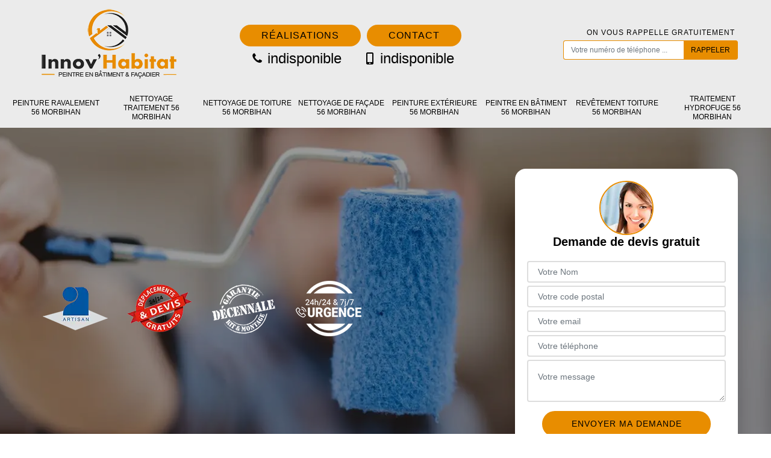

--- FILE ---
content_type: text/html; charset=UTF-8
request_url: https://www.nettoyage-peinture-56.fr/peinture-exterieure-plumelec-56420
body_size: 6584
content:
<!DOCTYPE html>
<html dir="ltr" lang="fr-FR">
<head>
		<meta charset="UTF-8" />
    <meta name=viewport content="width=device-width, initial-scale=1.0, minimum-scale=1.0 maximum-scale=1.0">
    <meta http-equiv="content-type" content="text/html; charset=UTF-8" >
    <title>Peinture extérieure à Plumelec 56420 Tél : 02.52.56.39.15 </title>
        <meta name="description" content="Nous faisons intervenir un peintre gratuitement à votre domicile pour estimer le montant de  la réalisation de votre peinture extérieure à Plumelec 56420.">        
    <link rel="shortcut icon" href="/skins/default/images/p/favicon.ico" type="image/x-icon">
	   <link rel="icon" href="/skins/default/images/p/favicon.ico" type="image/x-icon">
    <link href="/skins/default/css/style.css" rel="stylesheet" type="text/css"/>
    <link rel="preconnect" href="https://www.googletagmanager.com">
<link rel="preconnect" href="https://nominatim.openstreetmap.org"></head>
<body class="Desktop ville">
    
    <header id="header"><div class="container"><div class="middleNavigation"><a href="/" title="logo-nettoyage-56-innov-habitat" class="logo"><img loading="lazy" src="/skins/default/images/p/Logo-innov-habitat.png" alt="nettoyage-innov-habitat" width="250" height="114" /></a><div class="text-center"><a href="/realisations" class="btn btn-rea">Réalisations</a><a href="/contact" class="btn btn-rea">Contact</a><div class="telcontact"><a href="tel:indisponible"><img loading="lazy" src="/skins/default/images/img/phone.svg" alt="Tel" width="16" height="20" /> indisponible</a><a href="tel:indisponible"><img loading="lazy" src="/skins/default/images/img/mobile.svg" alt="Mobile" width="16" height="20" /> indisponible</a>	</div></div><div class="rappel-top"><strong>On vous rappelle gratuitement</strong><form action="/message.php" method="post" id="rappel_immediat"><input type="text" name="mail" id="mail2" value=""><input type="hidden" name="type" value="rappel"><input type="text" name="numtel" required="" placeholder="Votre numéro de téléphone ..." class="form-control"><input type="submit" name="OK" value="RAPPELER" class="btn btn-submit"></form></div></div></div><div class="botNavigation" ><div class="container"><nav class="nav"><ul class="nav-list"><li class="nav-item"><a href="/">Peinture ravalement 56 Morbihan</a></li><li class="nav-item"><a href="nettoyage-traitement-morbihan-56">Nettoyage traitement  56 Morbihan</a></li><li class="nav-item"><a href="nettoyage-toiture-morbihan-56">Nettoyage de toiture 56 Morbihan</a></li><li class="nav-item"><a href="nettoyage-facade-morbihan-56">Nettoyage de façade 56 Morbihan</a></li><li class="nav-item"><a href="peinture-exterieure-morbihan-56">Peinture extérieure 56 Morbihan</a></li><li class="nav-item"><a href="peintre-batiment-morbihan-56">Peintre en bâtiment 56 Morbihan</a></li><li class="nav-item"><a href="revetement-toiture-morbihan-56">Revêtement toiture 56 Morbihan</a></li><li class="nav-item"><a href="traitement-hydrofuge-morbihan-56">Traitement hydrofuge 56 Morbihan</a></li></ul></nav></div></div></header>
    <div class="homeslider"><div class="sliderImg"><div class="fullscreen" style="background-image: url(/skins/default/images/p/peinture-exterieure-56.webp);"></div></div><div class="container"><div class="row justify-content-between align-items-center"><div class="col-md-6"><div class="logo_ql"><img loading="lazy" src="/skins/default/images/img/artisan.webp" alt="Artisan" width="110" height="73" /><img loading="lazy" src="/skins/default/images/img/devis-logo.webp" alt="Devis gratuit" width="110" height="85" /><img loading="lazy" src="/skins/default/images/img/garantie-decennale.webp" alt="Garantie D" width="110" height="93" /><img loading="lazy" src="/skins/default/images/img/urgence-logo.webp" alt="Urgence toiture" width="110" height="92" /></div></div><div id="noMobile" class="col-lg-4 col-md-6"><div class="Devisgratuit"><div class="item-devis"><div class="imgCall"><img loading="lazy" src="/skins/default/images/img/call.webp" alt="Devis" width="90" height="90" /></div><p>Demande de devis gratuit</p><form action="/message.php" method="post" id="FormDevis"><input type="text" name="mail" id="mail" value=""><input type="text" name="nom" required="" class="form-control" placeholder="Votre Nom"><input type="text" name="code_postal" required="" class="form-control" placeholder="Votre code postal"><div class="inline-b"><input type="text" name="email" required="" class="form-control" placeholder="Votre email"><input type="text" name="telephone" required="" class="form-control" placeholder="Votre téléphone"></div><textarea name="message" required="" class="form-control" placeholder="Votre message"></textarea><input type="submit" value="Envoyer ma demande" class="btn btn-devis"></form></div></div></div></div></div></div><div id="noDesktop" class="container"><div class="Devisgratuit"><p>Devis gratuit</p><form action="/message.php" method="post" id="FormDevis"><input type="text" name="mail" id="mail" value=""><input type="text" name="nom" required="" class="form-control" placeholder="Votre Nom"><input type="text" name="code_postal" required="" class="form-control" placeholder="Votre code postal"><input type="text" name="email" required="" class="form-control" placeholder="Votre email"><input type="text" name="telephone" required="" class="form-control" placeholder="Votre téléphone"><textarea name="message" required="" class="form-control" placeholder="Votre message"></textarea><input type="submit" value="Envoyer ma demande" class="btn btn-devis"></form></div><div class="rappel-top"><strong>On vous rappelle gratuitement</strong><form action="/message.php" method="post" id="rappel_immediat"><input type="text" name="mail" id="mail2" value=""><input type="hidden" name="type" value="rappel"><input type="text" name="numtel" required="" placeholder="Votre numéro de téléphone ..." class="form-control"><input type="submit" name="OK" value="RAPPELER" class="btn btn-submit"></form></div></div><section class="sect5"><div class="container"><div class="captionSlider"><h1>Pose de peinture extérieure Plumelec 56420</h1></div></div><div class="container"><div class="block-middle"><h2>Souhaitez-vous contacter un Innov Habitat peintre d’extérieur expert à Plumelec dans le 56420 pour vos travaux revêtement de murs ? </h2><p>Vous êtes sur le point de finir la construction de votre maison, il vous reste de choisir son revêtement. De ce fait, souhaitez-vous contacter un Innov Habitat peintre d’extérieur expert à Plumelec dans le 56420 pour vos travaux revêtement de murs ? Si oui, alors, soyez sûr de votre décision puisqu’il vous conseille du type et de la qualité de revêtement ajusté au type de vos murs. Ses équipes restent compétentes pour pose d’enduit ou carreaux selon vos goûts. N’attendez pas trop longtemps, mais découvre vite les offres et promotions à des prix fous de Innov Habitat à Plumelec dans le 56420. Alors, pourquoi hésitez-vous encore à commander votre devis chez lui ? 

 </p></div></div><div class="prestationsBlock bg"><div class="container"><div class="titre-h2">Nos services</div><div class="presta-box"><a href="/" class=""><img loading="lazy" src="/skins/default/images/p/cat-ravalement-de-facade-innov-habitat.webp" alt="peinture-ravalement-56-morbihan" width="222" height="244" /><span>Peinture ravalement 56 Morbihan</span></a><a href="nettoyage-traitement-morbihan-56" class=""><img loading="lazy" src="/skins/default/images/p/cat-traitement-anti-pyrite-innov-habitat.webp" alt="nettoyage-traitement-56-morbihan" width="222" height="244" /><span>Nettoyage traitement  56 Morbihan</span></a><a href="nettoyage-toiture-morbihan-56" class=""><img loading="lazy" src="/skins/default/images/p/cat-nettoyage-de-toiture-innov-habitat.webp" alt="nettoyage-de-toiture-56-morbihan" width="222" height="244" /><span>Nettoyage de toiture 56 Morbihan</span></a><a href="nettoyage-facade-morbihan-56" class=""><img loading="lazy" src="/skins/default/images/p/cat-nettoyage-de-facade-innov-habitat.webp" alt="nettoyage-de-facade-56-morbihan" width="222" height="244" /><span>Nettoyage de façade 56 Morbihan</span></a><a href="peinture-exterieure-morbihan-56" class=""><img loading="lazy" src="/skins/default/images/p/cat-peinture-exterieure-innov-habitat.webp" alt="peinture-exterieure-56-morbihan" width="222" height="244" /><span>Peinture extérieure 56 Morbihan</span></a><a href="peintre-batiment-morbihan-56" class=""><img loading="lazy" src="/skins/default/images/p/cat-peintre-en-batiment-interieur-et-exterieur-innov-habitat.webp" alt="peintre-en-batiment-56-morbihan" width="222" height="244" /><span>Peintre en bâtiment 56 Morbihan</span></a><a href="revetement-toiture-morbihan-56" class=""><img loading="lazy" src="/skins/default/images/p/cat-depannage-toiture-innov-habitat.webp" alt="revetement-toiture-56-morbihan" width="222" height="244" /><span>Revêtement toiture 56 Morbihan</span></a><a href="traitement-hydrofuge-morbihan-56" class=""><img loading="lazy" src="/skins/default/images/p/cat-pose-de-resine-epoxy-innov-habitat.webp" alt="traitement-hydrofuge-56-morbihan" width="222" height="244" /><span>Traitement hydrofuge 56 Morbihan</span></a></div><div class="bloc-une"><h2>Des tarifs à la portée de tous ? Faites appel au service de Innov Habitat peintre en bâtiment intérieur et extérieur pour vos travaux revêtement de mur</h2><p>Ça fait un moment que vous recherchez un professionnel, ne gaspillez pas votre temps puisque nous avons Innov Habitat peintre en bâtiment intérieur et extérieur à Plumelec dans le 56420. C’est l’un des professionnels sûrs dans ce domaine et cherchent toujours à réaliser toutes les demandes de ses clients. Ses équipes accompliront une étude de l’état revêtements de mur afin de savoir les travaux à réaliser en plus. Nous vous indiquons de le joindre sur son portable ou de voir sur son site internet toutes les offres que Innov Habitat lance à des prix fous. Alors, demandez tout de suite votre devis !  </p></div></div></div><div class="Block Block2"><img loading="lazy" src="/photos/3821909-peinture-exterieure-innov-habitat-56420-2.jpg" alt="Peinture Extérieure  56420" width="223" height="297" /><div class="bloc-une"><h2>  Innov Habitat peintre d’extérieur à Plumelec dans le 56420 vous offre vos travaux peintures murs extérieurs avec une facilité de paiement !</h2><p>Vous possédez des travaux de peintures mures extérieures, mais vous ne possédez pas assez de budgets. Calmez-vous, nous détenons la vraie solution à vos soucis. Acceptez les services de Innov Habitat peintre d’extérieur à Plumelec dans le 56420. Il a toujours offert une promotion pour ses clients depuis sa création surtout pour les travaux peintures murs extérieurs. Et aujourd’hui encore Innov Habitat vous proposent des prix accessibles pour tous avec une offre de facilité de paiement. Il devient très généreux et se déplace aussi gratuitement chez vous pour un diagnostic complet de vos travaux de peintures extérieurs. Trouvez votre bonheur auprès de Innov Habitat avec devis gratuit ! </p></div></div><div class="Block Block3"><img loading="lazy" src="/photos/3821909-peinture-exterieure-innov-habitat-56420-3.jpg" alt="Peinture Extérieure  56420" width="223" height="297" /><div class="bloc-une"><h2>  Prenez contact avec Innov Habitat entreprise professionnelle en peinture extérieure à Plumelec dans le 56420, il vous promet la sérénité et la rapidité pou</h2><p> Voulez-vous accomplir vos souhaits et concrétiser votre projet de peinture extérieure ? Nous vous invitons de prendre contact avec Innov Habitat entreprise professionnelle à Plumelec dans le 56420 qui vous garantit un extérieur sublime et propre. Ses équipes vous montrent ses compétences et ses savoir-faire afin que vous ne doutiez plus de ses prestations. À chaque fois que vous possédez n’importe quels travaux d’extérieur, vous contacterez toujours Innov Habitat à Plumelec dans le 56420. Ne vous séparez pas d’eux puisque c’est le vrai professionnel qui cherche toujours votre bonheur et votre santé aussi. Ne laissez pas tomber votre devis !
  
 </p></div></div><div class="Block Block4"><img loading="lazy" src="/photos/3821909-peinture-exterieure-innov-habitat-56420-4.jpg" alt="Peinture Extérieure  56420" width="223" height="297" /><div class="bloc-une"><h2>Voulez-vous contacter un Innov Habitat professionnel pour vos travaux peinture extérieure à Plumelec dans le 56420 ?</h2><p>Accordez confiance à Innov Habitat qui promet d’accomplir des travaux peinture extérieure d’une valeur sûre. C’est un Innov Habitat peintre bâtiment intérieur et extérieur expérimenté qui vous invite de savoir les promotions et les offres à des prix incroyables à Plumelec dans le 56420. Alors, vous invitons de contacter à son service et prenez tout de suite contact avec lui. Ses équipes vous garantissent des peintures extérieures qui font ressortir la beauté de votre extérieur. Et si vous voulez vous informer les autres promotions ? Venez consulter son site internet ou passez directement chez Innov Habitat à Plumelec dans le 56420 ! 
 
 </p></div></div><div class="Block Block5"><img loading="lazy" src="/photos/3821909-peinture-exterieure-innov-habitat-56420-5.jpg" alt="Peinture Extérieure  56420" width="223" height="297" /><div class="bloc-une"><h2>Travaillez avec une équipe qui gagne pour vos travaux peintures extérieures. Contactez Innov Habitat entreprise de peinture extérieure à Plumelec</h2><p>Les peintures de votre extérieure se détériorent et se décollent en partie et créer des infiltrations d’eau. Méfiez-vous puisque si ça continue, vous risquez vers la catastrophe qui détruit tout. Dans ce cas, travaillez avec une équipe qui gagne pour vos travaux peintures extérieures. Contactez Innov Habitat entreprise de peinture extérieure à Plumelec dans le 56420. Ses équipes deviennent habituées pour ce genre de prestation qui renforce la protection de votre extérieur et son étanchéité. Alors, ne soyez pas en retard, choisissez Innov Habitat à Plumelec dans le 56420 puisque c’est le meilleur et qui mérite votre confiance. Retirez vite votre devis !  </p></div></div><div class="Block Block6"><img loading="lazy" src="/photos/3821909-peinture-exterieure-innov-habitat-56420-6.jpg" alt="Peinture Extérieure  56420" width="223" height="297" /><div class="bloc-une"><h2>Nous choisissons les bonnes peintures pour votre façade</h2><p>Nous utilisons des peintures adaptées aux conditions climatiques de votre région. Des produits créés pour contrarier les intempéries et l’usure, assurant une finition qui conserve sa couleur et sa brillance au fil des années. Notre capacité vous permet de sélectionner les meilleures options pour votre maison. Notre Entreprise de peinture extérieure Innov Habitat veille toujours à ce que ses clients tirent profit de leur investissement. Et le bon choix des produits utilisés en fait partie.</p></div></div><div class="Block Block7"><div class="bloc-une"><h2>Innov Habitat entreprise de peinture extérieure à Plumelec dans le 56420 vous garantit que son premier objectif c’est la pose revêtement de vos murs !</h2><p>Vos travaux pose revêtement de vos murs c’est le premier objectif de Innov Habitat entreprise de peinture extérieure à Plumelec dans le 56420. Alors, croyez-le et confiez-le vos travaux puisqu’elle a connu beaucoup de succès dans ce domaine depuis sa création. Aussi, c’est une reconnue avec des filiales performantes sur le plan international. De plus, les équipes de Innov Habitat à Plumelec dans le 56420 deviennent efficace et compétentes. Elles offrent aussi une pose revêtement de vos murs sur mesure pour que vous gagniez plus d’économie. Enfin, avec tous ses succès, vous devez la contacter avec votre devis ! 
 
 </p></div></div><div class="Block Block8"><div class="bloc-une"><h2>Préparation authentique pour la réussite de votre peinture mur exterieur avec Innov Habitat</h2><p>Avant de peindre, nous préparons strictement les surfaces en nettoyant et en réparant les défauts. Cette préparation est primordiale pour parvenir à un rendu lisse et similaire. Nous nous garantissons que chaque étape est opérée avec correction pour un résultat parfait. Laissez-nous votre Peinture de pignon ou de devanture, et si vous n’aimez pas la couleur, nous pouvons également appliquer du Crépis extérieur. Dans tous les cas, les préparatifs peuvent prendre du temps chez nous, car c’est la base pour gagner le meilleur résultat.</p></div></div><div class="Block Block9"><img loading="lazy" src="/photos/3821909-peinture-exterieure-innov-habitat-56420-9.jpg" alt="Peinture Extérieure  56420" width="223" height="297" /><div class="bloc-une"><h2>Choisissez Innov Habitat peintre spécialiste pour vos travaux peinture et pose d'enduit à Plumelec dans le 56420!</h2><p>Pour vos travaux peinture et pose d’enduit, nous vous suggérons de choisir Innov Habitat peintre spécialiste à Plumelec dans le 56420. C’est une idée géniale de croire à ses prestations et à ses années d’expérience qui renforce ses capacités. Depuis plusieurs années, il s’engage à offrir la meilleure prestation jusqu’à maintenant. Et jusqu’à votre tour, ses équipes ne ressentiront jamais de la fatigue en réalisant toutes vos demandes. Avant de peindre, elles préparent d’abord votre extérieur, enlève toutes les saletés et les mousses. Il le laisse sécher avant de mettre l’enduit et mettra la peinture après ponçage des murs. Et si vous voulez Innov Habitat à Plumelec dans le 56420, exigez votre devis ! 

 </p></div></div><div id="last-block" class="last-block"><div class="container"><div class="auto-car"></div></div></div><div class="textBlock_"><div class="bgRight bg" style="background-image: url(/skins/default/images/img/bg-content-1.webp);"></div><div class="container"><div class="itemText_"><div></div><div class="textContentRight"></div></div></div></div><div id="last-block_2" class="last-block"><div class="container"><div class="auto-car"></div></div></div></section><div id="temoignages"><b>Les avis de nos clients</b><div class="slide-temoignage"></div><a href="/temoignages" class="btn btn-temoin">Voir plus</a></div><div class="serv_content"><div class="container"><div class="Services"><div><b class="Titre">Autres services</b><div class="scroll_"><div class="Liens"><a href="/peinture-ravalement-plumelec-56420"><svg version="1.1" xmlns="http://www.w3.org/2000/svg" width="30" height="32" viewBox="0 0 30 32"><path xmlns="http://www.w3.org/2000/svg" d="M25.167 16.601v5.684c0 2.842-2.306 5.148-5.148 5.148h-14.872c-2.842 0-5.148-2.306-5.148-5.148v-14.872c0-2.842 2.306-5.148 5.148-5.148h14.872c0.715 0 1.43 0.143 2.091 0.447 0.161 0.071 0.286 0.232 0.322 0.411 0.036 0.197-0.018 0.375-0.161 0.518l-0.876 0.876c-0.107 0.107-0.268 0.179-0.411 0.179-0.054 0-0.107-0.018-0.161-0.036-0.268-0.072-0.536-0.107-0.804-0.107h-14.872c-1.573 0-2.86 1.287-2.86 2.86v14.872c0 1.573 1.287 2.86 2.86 2.86h14.872c1.573 0 2.86-1.287 2.86-2.86v-4.54c0-0.143 0.054-0.286 0.161-0.393l1.144-1.144c0.125-0.125 0.268-0.179 0.411-0.179 0.072 0 0.143 0.018 0.215 0.054 0.215 0.089 0.358 0.286 0.358 0.518zM29.296 7.86l-14.55 14.55c-0.572 0.572-1.466 0.572-2.038 0l-7.686-7.686c-0.572-0.572-0.572-1.466 0-2.038l1.966-1.966c0.572-0.572 1.466-0.572 2.038 0l4.701 4.701 11.565-11.565c0.572-0.572 1.466-0.572 2.038 0l1.966 1.966c0.572 0.572 0.572 1.466 0 2.038z"></path></svg> Peinture ravalement Plumelec 56420</a><a href="/nettoyage-traitement-plumelec-56420"><svg version="1.1" xmlns="http://www.w3.org/2000/svg" width="30" height="32" viewBox="0 0 30 32"><path xmlns="http://www.w3.org/2000/svg" d="M25.167 16.601v5.684c0 2.842-2.306 5.148-5.148 5.148h-14.872c-2.842 0-5.148-2.306-5.148-5.148v-14.872c0-2.842 2.306-5.148 5.148-5.148h14.872c0.715 0 1.43 0.143 2.091 0.447 0.161 0.071 0.286 0.232 0.322 0.411 0.036 0.197-0.018 0.375-0.161 0.518l-0.876 0.876c-0.107 0.107-0.268 0.179-0.411 0.179-0.054 0-0.107-0.018-0.161-0.036-0.268-0.072-0.536-0.107-0.804-0.107h-14.872c-1.573 0-2.86 1.287-2.86 2.86v14.872c0 1.573 1.287 2.86 2.86 2.86h14.872c1.573 0 2.86-1.287 2.86-2.86v-4.54c0-0.143 0.054-0.286 0.161-0.393l1.144-1.144c0.125-0.125 0.268-0.179 0.411-0.179 0.072 0 0.143 0.018 0.215 0.054 0.215 0.089 0.358 0.286 0.358 0.518zM29.296 7.86l-14.55 14.55c-0.572 0.572-1.466 0.572-2.038 0l-7.686-7.686c-0.572-0.572-0.572-1.466 0-2.038l1.966-1.966c0.572-0.572 1.466-0.572 2.038 0l4.701 4.701 11.565-11.565c0.572-0.572 1.466-0.572 2.038 0l1.966 1.966c0.572 0.572 0.572 1.466 0 2.038z"></path></svg> Nettoyage traitement  Plumelec 56420</a><a href="/nettoyage-toiture-plumelec-56420"><svg version="1.1" xmlns="http://www.w3.org/2000/svg" width="30" height="32" viewBox="0 0 30 32"><path xmlns="http://www.w3.org/2000/svg" d="M25.167 16.601v5.684c0 2.842-2.306 5.148-5.148 5.148h-14.872c-2.842 0-5.148-2.306-5.148-5.148v-14.872c0-2.842 2.306-5.148 5.148-5.148h14.872c0.715 0 1.43 0.143 2.091 0.447 0.161 0.071 0.286 0.232 0.322 0.411 0.036 0.197-0.018 0.375-0.161 0.518l-0.876 0.876c-0.107 0.107-0.268 0.179-0.411 0.179-0.054 0-0.107-0.018-0.161-0.036-0.268-0.072-0.536-0.107-0.804-0.107h-14.872c-1.573 0-2.86 1.287-2.86 2.86v14.872c0 1.573 1.287 2.86 2.86 2.86h14.872c1.573 0 2.86-1.287 2.86-2.86v-4.54c0-0.143 0.054-0.286 0.161-0.393l1.144-1.144c0.125-0.125 0.268-0.179 0.411-0.179 0.072 0 0.143 0.018 0.215 0.054 0.215 0.089 0.358 0.286 0.358 0.518zM29.296 7.86l-14.55 14.55c-0.572 0.572-1.466 0.572-2.038 0l-7.686-7.686c-0.572-0.572-0.572-1.466 0-2.038l1.966-1.966c0.572-0.572 1.466-0.572 2.038 0l4.701 4.701 11.565-11.565c0.572-0.572 1.466-0.572 2.038 0l1.966 1.966c0.572 0.572 0.572 1.466 0 2.038z"></path></svg> Nettoyage de toiture Plumelec 56420</a><a href="/nettoyage-facade-plumelec-56420"><svg version="1.1" xmlns="http://www.w3.org/2000/svg" width="30" height="32" viewBox="0 0 30 32"><path xmlns="http://www.w3.org/2000/svg" d="M25.167 16.601v5.684c0 2.842-2.306 5.148-5.148 5.148h-14.872c-2.842 0-5.148-2.306-5.148-5.148v-14.872c0-2.842 2.306-5.148 5.148-5.148h14.872c0.715 0 1.43 0.143 2.091 0.447 0.161 0.071 0.286 0.232 0.322 0.411 0.036 0.197-0.018 0.375-0.161 0.518l-0.876 0.876c-0.107 0.107-0.268 0.179-0.411 0.179-0.054 0-0.107-0.018-0.161-0.036-0.268-0.072-0.536-0.107-0.804-0.107h-14.872c-1.573 0-2.86 1.287-2.86 2.86v14.872c0 1.573 1.287 2.86 2.86 2.86h14.872c1.573 0 2.86-1.287 2.86-2.86v-4.54c0-0.143 0.054-0.286 0.161-0.393l1.144-1.144c0.125-0.125 0.268-0.179 0.411-0.179 0.072 0 0.143 0.018 0.215 0.054 0.215 0.089 0.358 0.286 0.358 0.518zM29.296 7.86l-14.55 14.55c-0.572 0.572-1.466 0.572-2.038 0l-7.686-7.686c-0.572-0.572-0.572-1.466 0-2.038l1.966-1.966c0.572-0.572 1.466-0.572 2.038 0l4.701 4.701 11.565-11.565c0.572-0.572 1.466-0.572 2.038 0l1.966 1.966c0.572 0.572 0.572 1.466 0 2.038z"></path></svg> Nettoyage de façade Plumelec 56420</a><a href="/peintre-batiment-plumelec-56420"><svg version="1.1" xmlns="http://www.w3.org/2000/svg" width="30" height="32" viewBox="0 0 30 32"><path xmlns="http://www.w3.org/2000/svg" d="M25.167 16.601v5.684c0 2.842-2.306 5.148-5.148 5.148h-14.872c-2.842 0-5.148-2.306-5.148-5.148v-14.872c0-2.842 2.306-5.148 5.148-5.148h14.872c0.715 0 1.43 0.143 2.091 0.447 0.161 0.071 0.286 0.232 0.322 0.411 0.036 0.197-0.018 0.375-0.161 0.518l-0.876 0.876c-0.107 0.107-0.268 0.179-0.411 0.179-0.054 0-0.107-0.018-0.161-0.036-0.268-0.072-0.536-0.107-0.804-0.107h-14.872c-1.573 0-2.86 1.287-2.86 2.86v14.872c0 1.573 1.287 2.86 2.86 2.86h14.872c1.573 0 2.86-1.287 2.86-2.86v-4.54c0-0.143 0.054-0.286 0.161-0.393l1.144-1.144c0.125-0.125 0.268-0.179 0.411-0.179 0.072 0 0.143 0.018 0.215 0.054 0.215 0.089 0.358 0.286 0.358 0.518zM29.296 7.86l-14.55 14.55c-0.572 0.572-1.466 0.572-2.038 0l-7.686-7.686c-0.572-0.572-0.572-1.466 0-2.038l1.966-1.966c0.572-0.572 1.466-0.572 2.038 0l4.701 4.701 11.565-11.565c0.572-0.572 1.466-0.572 2.038 0l1.966 1.966c0.572 0.572 0.572 1.466 0 2.038z"></path></svg> Peintre en bâtiment Plumelec 56420</a><a href="/revetement-toiture-plumelec-56420"><svg version="1.1" xmlns="http://www.w3.org/2000/svg" width="30" height="32" viewBox="0 0 30 32"><path xmlns="http://www.w3.org/2000/svg" d="M25.167 16.601v5.684c0 2.842-2.306 5.148-5.148 5.148h-14.872c-2.842 0-5.148-2.306-5.148-5.148v-14.872c0-2.842 2.306-5.148 5.148-5.148h14.872c0.715 0 1.43 0.143 2.091 0.447 0.161 0.071 0.286 0.232 0.322 0.411 0.036 0.197-0.018 0.375-0.161 0.518l-0.876 0.876c-0.107 0.107-0.268 0.179-0.411 0.179-0.054 0-0.107-0.018-0.161-0.036-0.268-0.072-0.536-0.107-0.804-0.107h-14.872c-1.573 0-2.86 1.287-2.86 2.86v14.872c0 1.573 1.287 2.86 2.86 2.86h14.872c1.573 0 2.86-1.287 2.86-2.86v-4.54c0-0.143 0.054-0.286 0.161-0.393l1.144-1.144c0.125-0.125 0.268-0.179 0.411-0.179 0.072 0 0.143 0.018 0.215 0.054 0.215 0.089 0.358 0.286 0.358 0.518zM29.296 7.86l-14.55 14.55c-0.572 0.572-1.466 0.572-2.038 0l-7.686-7.686c-0.572-0.572-0.572-1.466 0-2.038l1.966-1.966c0.572-0.572 1.466-0.572 2.038 0l4.701 4.701 11.565-11.565c0.572-0.572 1.466-0.572 2.038 0l1.966 1.966c0.572 0.572 0.572 1.466 0 2.038z"></path></svg> Revêtement toiture Plumelec 56420</a><a href="/traitement-hydrofuge-plumelec-56420"><svg version="1.1" xmlns="http://www.w3.org/2000/svg" width="30" height="32" viewBox="0 0 30 32"><path xmlns="http://www.w3.org/2000/svg" d="M25.167 16.601v5.684c0 2.842-2.306 5.148-5.148 5.148h-14.872c-2.842 0-5.148-2.306-5.148-5.148v-14.872c0-2.842 2.306-5.148 5.148-5.148h14.872c0.715 0 1.43 0.143 2.091 0.447 0.161 0.071 0.286 0.232 0.322 0.411 0.036 0.197-0.018 0.375-0.161 0.518l-0.876 0.876c-0.107 0.107-0.268 0.179-0.411 0.179-0.054 0-0.107-0.018-0.161-0.036-0.268-0.072-0.536-0.107-0.804-0.107h-14.872c-1.573 0-2.86 1.287-2.86 2.86v14.872c0 1.573 1.287 2.86 2.86 2.86h14.872c1.573 0 2.86-1.287 2.86-2.86v-4.54c0-0.143 0.054-0.286 0.161-0.393l1.144-1.144c0.125-0.125 0.268-0.179 0.411-0.179 0.072 0 0.143 0.018 0.215 0.054 0.215 0.089 0.358 0.286 0.358 0.518zM29.296 7.86l-14.55 14.55c-0.572 0.572-1.466 0.572-2.038 0l-7.686-7.686c-0.572-0.572-0.572-1.466 0-2.038l1.966-1.966c0.572-0.572 1.466-0.572 2.038 0l4.701 4.701 11.565-11.565c0.572-0.572 1.466-0.572 2.038 0l1.966 1.966c0.572 0.572 0.572 1.466 0 2.038z"></path></svg> Traitement hydrofuge Plumelec 56420</a></div></div></div></div></div><div id="Map"></div></div>
    <footer id="footer"><div class="container"><div class="d-md-flex justify-content-between align-items-center"><div><p class="adresse"><div class="classe">indisponible</div></p><p class="tel"><a href="tel:indisponible"><i class="icon icon-phone"></i> indisponible</a><span>/</span><a href="tel:indisponible"><i class="icon icon-mobile"></i> indisponible</a></p></div><p class="copyright">© 2025 - 2026 Tout droit réservé - <a href="/mentions-legales" title="Mentions légales">Mentions légales</a></p></div></div></footer>
</body>


<script src="/js/jquery-3.6.0.min.js"></script>
<script src="/js/scripts.js"></script>  
<script src="skins/default/js/slick.min.js"></script>


<script type="text/javascript">		
	var Support = 'Desktop';
	$(document).ready(function(){
		// Js lancés une fois la page chargée
			
		      initAnalytics('_');
		
        // Append the mobile icon nav
        $('.nav-mobile').click(function(){ $('.nav-list').toggle(); });
    	
        // $('.sliderImg').slick({
        //     arrows:false,
        //     fade:true,
        //     speed:800,
        //     autoplay: true,
        //     autoplaySpeed: 3000
        // });
        $('.itemText_').find('.textContentRight').append($('.Block7, .Block8'));
        $('#last-block').find('.auto-car').append($('.Block2, .Block3, .Block4'));
        $('#last-block_2').find('.auto-car').append($('.Block5, .Block6, .Block9, .Block10'));
        $('.auto-car').slick({
          slidesToShow: 1,
          slidesToScroll: 1,
          autoplay: true,
          speed:800,
          autoplaySpeed: 3500,
          prevArrow : '<button type="button" aria-label="Previous" class="slick-arrow slick-prev"><svg version="1.1" xmlns="http://www.w3.org/2000/svg" width="12" height="32" viewBox="0 0 12 32"><path xmlns="http://www.w3.org/2000/svg" d="M11.207 9.701c0 0.143-0.072 0.304-0.179 0.411l-7.025 7.025 7.025 7.025c0.107 0.107 0.179 0.268 0.179 0.411s-0.072 0.304-0.179 0.411l-0.894 0.894c-0.107 0.107-0.268 0.179-0.411 0.179s-0.304-0.072-0.411-0.179l-8.33-8.33c-0.107-0.107-0.179-0.268-0.179-0.411s0.072-0.304 0.179-0.411l8.33-8.33c0.107-0.107 0.268-0.179 0.411-0.179s0.304 0.072 0.411 0.179l0.894 0.894c0.107 0.107 0.179 0.25 0.179 0.411z"></path></svg></button>',
          nextArrow : '<button type="button" aria-label="Next" class="slick-arrow slick-next"><svg version="1.1" xmlns="http://www.w3.org/2000/svg" width="11" height="32" viewBox="0 0 11 32"><path xmlns="http://www.w3.org/2000/svg" d="M10.635 17.137c0 0.143-0.072 0.304-0.179 0.411l-8.33 8.33c-0.107 0.107-0.268 0.179-0.411 0.179s-0.304-0.072-0.411-0.179l-0.894-0.894c-0.107-0.107-0.179-0.25-0.179-0.411 0-0.143 0.071-0.304 0.179-0.411l7.025-7.025-7.025-7.025c-0.107-0.107-0.179-0.268-0.179-0.411s0.071-0.304 0.179-0.411l0.894-0.894c0.107-0.107 0.268-0.179 0.411-0.179s0.304 0.072 0.411 0.179l8.33 8.33c0.107 0.107 0.179 0.268 0.179 0.411z"></path></svg></button>',
          responsive: [
            {
              breakpoint: 797,
              settings: "unslick"
            }
          ]
        });
        $('.slide-temoignage').slick({
            arrows:false,
            autoplay: true,
            autoplaySpeed: 3000,
            pauseOnHover:false,
            speed:800
        });
	});
</script>
<link rel="stylesheet" href="/js/leaflet/leaflet.css" />
<script src="/js/leaflet/leaflet.js"></script>
<script src="/js/map.js"></script>
<script>initMap('France',16);</script>
</html>
